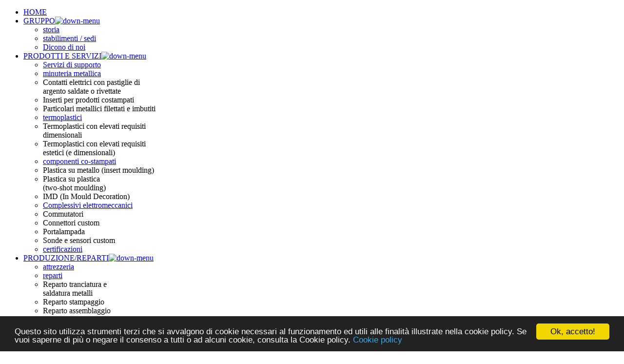

--- FILE ---
content_type: text/html
request_url: http://www.mista.it/it/certificazioni.html
body_size: 3843
content:
<!DOCTYPE html PUBLIC "-//W3C//DTD XHTML 1.0 Transitional//EN" "http://www.w3.org/TR/xhtml1/DTD/xhtml1-transitional.dtd">
<html xmlns="http://www.w3.org/1999/xhtml">
<head>
<meta http-equiv="Content-Type" content="text/html; charset=UTF-8" />
<title>MISTA - Certificazioni</title>
<meta name="description" content="certificazioni ISO 9001:2008 e ISO/TS 16949:2009" />

<!--FONTS-->
<link href='https://fonts.googleapis.com/css?family=Roboto:400,300,300italic,400italic,500,500italic,700,700italic,900,900italic' rel='stylesheet' type='text/css'/>
<link href='https://fonts.googleapis.com/css?family=Roboto+Condensed:400,300italic,400italic,700,700italic,300' rel='stylesheet' type='text/css'/>
<!--CSS-->
<link rel="stylesheet" href="../assets/css/droppy.css" type="text/css" />
<link href="../assets/css/reset.css" rel="stylesheet" type="text/css" />
<link href="../assets/css/style.css" rel="stylesheet" type="text/css" />

<!--JS-->
<script type='text/javascript' src='../assets/js/jquery.min.js'></script>
<script type='text/javascript' src='../assets/js/jquery.droppy.js'></script>

<!-- INIZIO Cookie Consent  -->
<script type="text/javascript">window.cookieconsent_options = {"message":"Questo sito utilizza strumenti terzi che si avvalgono di cookie necessari al funzionamento ed utili alle finalità illustrate nella cookie policy. Se vuoi saperne di più o negare il consenso a tutti o ad alcuni cookie, consulta la Cookie policy.","dismiss":"Ok, accetto!","learnMore":"Cookie policy","link":"http://www.mista.it/it/cookies_policy.html","theme":"dark-bottom"};
</script>

<script type="text/javascript" src="//cdnjs.cloudflare.com/ajax/libs/cookieconsent2/1.0.9/cookieconsent.min.js"></script>
<!-- FINE Cookie Consent plugin -->

<!--MAIL-->
<script language="JavaScript"><!--
function DisplayMail(Server, Login, Display){
if ((Display.length == 0) || (Display.indexOf('@')+1)) {
document.write("<a href=" + "'mai" + "lto:" +
Login + "@" + Server + "'>" + Login + "@" + Server
+ "</a>"); }
else {
document.write("<a href=" + "'mai" + "lto:" +
Login + "@" + Server + "'>" + Display + "</a>");
}
}
//-->
</script>

</head><!--/head-->
<body>
<div id="container">
 <div id="top-menu">
      <ul id='nav'>
      <li><a href='../index.html'>HOME</a></li>
      <li><a href='#'>GRUPPO<img src="../assets/images/icone/tri.png" alt="down-menu" width="9" height="10" /></a>
       	 <ul style="width:180px">
       	 <li><a href='storia.html'>storia</a></li>
          <li><a href='sedi-stabilimenti.html'>stabilimenti / sedi</a></li>
          <li><a href='dicono-di-noi.html'>Dicono di noi</a></li>
        </ul>
      </li>
      <li><a href='#'>PRODOTTI E SERVIZI<img src="../assets/images/icone/tri.png" alt="down-menu" width="9" height="10" /></a>
      <ul style="width:240px">
      <li><a href="servizi-supporto.html">Servizi di supporto</a></li>
          <li><a href="minuteria-metallica.html">minuteria metallica</a></li>
          <li>Contatti elettrici con pastiglie di argento saldate o rivettate</li>
          <li>Inserti per prodotti costampati</li>
          <li>Particolari metallici filettati e imbutiti</li>
          <li><a href="termoplastici.html">termoplastici</a></li>
          <li>Termoplastici con elevati requisiti dimensionali</li>
          <li>Termoplastici con elevati requisiti estetici (e dimensionali)</li>
          <li><a href="componenti-co-stampati.html">componenti co-stampati</a></li>
          <li>Plastica su metallo (insert moulding)</li>
          <li>Plastica su plastica<br />(two-shot moulding)</li>
          <li>IMD (In Mould Decoration)</li>
          <li><a href="complessivi-elettromeccanici.html">Complessivi elettromeccanici</a></li>
          <li>Commutatori</li>
          <li>Connettori custom</li>
          <li>Portalampada</li>
          <li>Sonde e sensori custom</li>
			<li><a href='certificazioni.html'>certificazioni</a></li>
        </ul>
      </li>
      <li><a href='#'>PRODUZIONE/REPARTI<img src="../assets/images/icone/tri.png" alt="down-menu" width="9" height="10" /></a>
        <ul style="width:180px">
          <li><a href='attrezzeria-stampi.html'>attrezzeria</a></li>
          <li><a href='reparti.html'>reparti</a></li>
          <li>Reparto tranciatura e saldatura metalli</li>
          <li>Reparto stampaggio</li>
          <li>Reparto assemblaggio</li>
          <li>Tampografia</li>
        </ul>
      </li>
      <li><a href='clienti.html'>CLIENTI</a></li>
      <li><a href='#'>QUALIT&Agrave;<img src="../assets/images/icone/tri.png" alt="down-menu" width="9" height="10" /></a>
       <ul style="width:200px">
          <li><a href='laboratorio-metrologico.html'>laboratorio metrologico</a></li>
          <li><a href='laboratorio-testing.html'>laboratorio testing</a></li>
        </ul>
      </li>
      <li><a href='partnership.html'>PARTNERSHIP</a></li>
      <li class="taglio-azzurro"><a href='contact-it/contatti.html'>CONTATTI</a></li>
<li class="bianco"><a href='#'><img src="../assets/images/icone/it.png" alt="down-menu" width="16" height="11"/>&nbsp;<img src="../assets/images/icone/tri-en.png" alt="tri" width="12" height="10" /></a>
       <ul id="word">
          <li class="lingue"><a href='../en/index.html'><img src="../assets/images/icone/gb.png" alt="flag" width="16" height="11"/></a></li>
          <li class="lingue"><a href='../fr/index.html'><img src="../assets/images/icone/fr.png" alt="flag" width="16" height="11"/></a></li>
        </ul>
      </li>
      
    </ul>
    
    
  </div> 
  
  
  <!--fine menu_top-->
<div class="wrap-dx-sin">
  <div id="sinistra">
    <div id="header">
      <div id="logo"><a href="../index.html"><img src="../assets/images/logos/logo-mista.png" width="180" height="58" alt="Mista" /></a></div>
      
  <div class="clearfloat"></div>
      <div id="contenuti">
<div class="capitolo">
  <h2>Certificazioni</h2>
</div>
<h1>Mista e Mista Tunisia<br />
          <span>sono certificate</span>
        </h1>
        <p><strong>ISO 9001:2015, IATF 16949:2016, ISO 14001:2015 e ISO 45001:2018</strong>. <br />
          Questo è lo sforzo di Mista per la soddisfazione di tutti i clienti.</p>
          <ul class="certificazioni-plus">
          
          <li><a href="../certificazioni-presentazioni/CSRPolicyIT.pdf" target="_blank">Politica integrata RSI, Qualità, HSE, PdG</a></li>
		  <li><a href="../certificazioni-presentazioni/ISO-9001_ITA.pdf" target="_blank">ISO 9001:2015</a></li>
          <li><a href="../certificazioni-presentazioni/ISO-TS-MISTA.pdf" target="_blank">IATF 16949:2016 MISTA</a></li>
          <li><a href="../certificazioni-presentazioni/ISO-14001_2015.pdf" target="_blank">ISO 14001:2015 MISTA</a></li>
          <li><a href="../certificazioni-presentazioni/BS_OHSAS_MISTA.pdf" target="_blank">ISO 45001:2018 MISTA</a></li>
          <li><a href="../certificazioni-presentazioni/MISTASPA-PDR125.pdf" target="_blank">UNI/PdR 125:2022 SISTEMA DI GESTIONE PER LA PARITÀ DI GENERE MISTA</a></li>
          <li><a href="../certificazioni-presentazioni/ISO-TS-MST.pdf" target="_blank">IATF 16949:2016 Mista Tunisia</a></li>
          <li><a href="../certificazioni-presentazioni/ISO-14001_2015_TUN-EN.pdf" target="_blank">ISO 14001:2015 Mista Tunisia</a></li>
          <li><a href="../certificazioni-presentazioni/BS_OHSAS_MST.pdf" target="_blank">ISO 45001:2018 Mista Tunisia</a></li>
          <li><a href="../certificazioni-presentazioni/Conflict Minerals IT.pdf" target="_blank">Politica di approvvigionamento dei Conflict minerals</a></li>
          <li><a href="../certificazioni-presentazioni/Codice etico_2017-08-05.pdf" target="_blank">Codice Etico</a></li>
	  <li><a href="http://www.mista.it/new_policy.html" target="_blank">Mission</a></li>
      
          </ul>

          <p><strong>Reclami Parti Interessate - segnalazioni di miglioramento e/o reclami in relazione a fatti e accadimenti:  <script language="javascript">DisplayMail('mista.it', 'stakeholdersclaim','');</script> <br /> </p> 
          <br />

          <h3 class="pdf-certificazioni">Schede prodotti </h3>
            <p class="no-top">Mista ha realizzato una linea di schede dove è possibile<br />
          avere maggiori informazioni sui prodotti e sulle attività di supporto.</p>
            <ul class="certificazioni-plus">
              <li><a href="../certificazioni-presentazioni/Company-Profile.pdf" target="_blank">PROFILO</a></li>
              <li><a href="../certificazioni-presentazioni/Electromechanical-components.pdf" target="_blank">Componenti elettromeccanici</a></li>
              <li><a href="../certificazioni-presentazioni/Small-metal-parts-stamping.pdf" target="_blank">Stampaggio minuteria metallica</a></li>
              <li><a href="../certificazioni-presentazioni/Insert-molded-components.pdf" target="_blank">Componenti costampati</a></li>
              <li><a href="../certificazioni-presentazioni/Dashboard-trims-and-buttons.pdf" target="_blank">Finiture e tasti interni</a></li>
              <li><a href="../certificazioni-presentazioni/Technical-components.pdf" target="_blank">Componenti tecnici</a></li>
              <li><a href="../certificazioni-presentazioni/Car-lights.pdf" target="_blank">Illuminazione per autovetture</a></li>
              <li><a href="../certificazioni-presentazioni/In-Mould_decoration.pdf" target="_blank">Lavorazione IMD su costampati</a></li>
              <li><a href="../certificazioni-presentazioni/Custom_Connectors.pdf" target="_blank">Connettori Custom</a></li>
            </ul>
      </div> 
      <!--fine contenuti-->
</div>  
    <!--fine header-->

  </div>  <!--fine sinistra-->
  
  <div id="destra">
<div class="menu_prodotto">
            <div class="image-menu-pro"><img src="../assets/images/menu-destra/menu-minuteria-metallica-1.jpg" width="148" height="100" alt="MINUTERIA-METALLICA" /></div>
            <div class="text-prodotto">
              <h2>MINUTERIA METALLICA</h2>
              <ul>
                <li>Contatti elettrici con pastiglie di argento saldate o rivettate</li>
                <li>Inserti per prodotti costampati</li>
                <li>Particolari metallici filettati e imbutiti</li>
            </ul>
              <a href="minuteria-metallica.html"></a></div>
</div>
<div class="clearfloat"></div>
<div class="menu_prodotto">
            <div class="image-menu-pro"><img src="../assets/images/menu-destra/menu-termoplastici-2.jpg" width="148" height="100" alt="TERMOPLASTICI" /></div>
            <div class="text-prodotto">
              <h2>TERMOPLASTICI</h2>
              <ul>
                <li>Termoplastici con esigenze estetiche</li>
                <li>Termoplastici con esigenze tecniche</li>
            </ul>
              <a href="termoplastici.html"></a></div>
</div>
<div class="clearfloat"></div>
<div class="menu_prodotto">
            <div class="image-menu-pro"><img src="../assets/images/menu-destra/menu-co-stampati-3.jpg" width="148" height="100" alt="COMPONENTI CO-STAMPATI" /></div>
            <div class="text-prodotto">
              <h2>COMPONENTI CO-STAMPATI</h2>
              <ul>
                <li>Plastica su metallo</li>
                <li>Plastica su plastica</li>
                <li>IMD</li>
            </ul>
              <a href="componenti-co-stampati.html"></a></div>
</div>
<div class="clearfloat"></div>
<div class="menu_prodotto">
            <div class="image-menu-pro"><img src="../assets/images/menu-destra/menu-complex-elettromecc-4.jpg" width="148" height="100" alt="COMPLESSIVI ELETTROMECCANICI" /></div>
            <div class="text-prodotto">
              <h2>COMPLESSIVI ELETTROMECCANICI</h2>
              <ul>
                <li>Commutatori</li>
                <li>Connettori custom</li>
                <li>Portalampada</li>
                <li>Sonde e sensori</li>
            </ul>
              <a href="complessivi-elettromeccanici.html"></a></div>
</div>
<div class="clearfloat"></div>
                
  </div><!--fine destra-->
  </div><!-- FINE wrap-dx-sin-->

</div> <!--FINE container-->
<!--footer-->
  <div id="footer">
  <h5>The Mista Group</h5>
  <div class="indirizzo">
  <ul>
    <li><a class="bold" href="sedi-stabilimenti.html">MISTA Spa</a></li>
  <li><a href="sedi-stabilimenti.html">Via Roma, 79/A - 14040 - Cortiglione (AT) Italy</a></li>
  <li><a href="sedi-stabilimenti.html">Tel. +39 0141 766 811 - Fax +39 0141 766 850</a></li>
 <li>P.IVA: 00146270053</li>
  </ul>
  </div>
    <div class="indirizzo">
  <ul>
  <li><a class="bold" href="sedi-stabilimenti.html">Mista Tunisia Sarl</a></li>
  <li><a href="sedi-stabilimenti.html">Route de Soliman Km 2 - 8010 - Menzel Bouzelfa - Tunisie</a></li>
  <li><a href="sedi-stabilimenti.html">Tel. +216 72 251 206 - fax +216 722 51166</a></li>
 <li>Matricule Fiscal: 991595/D</li>
  </ul>
  </div>
  <div class="area-riservata">
  <p class="link-area-riservata"><a href='area-riservata.html'>AREA RISERVATA</a></p>
  </div>  
  </div>
 <div class="privacy">
<p><a href="http://www.mista.it/privacy-policy.html" target="_blank"><strong>PRIVACY POLICY - GDPR &#10132;</strong></a></p>
</div>
<!--fine footer--><br /><br /><br />

<script type='text/javascript'>
  $(function() {
    $('#nav').droppy();
  });
</script>

<script type="text/javascript">
	$(".related,.menu_prodotto").click(function(){
	window.location=$(this).find("a").attr("href");
	return false;
	});
</script>

</body>
</html>